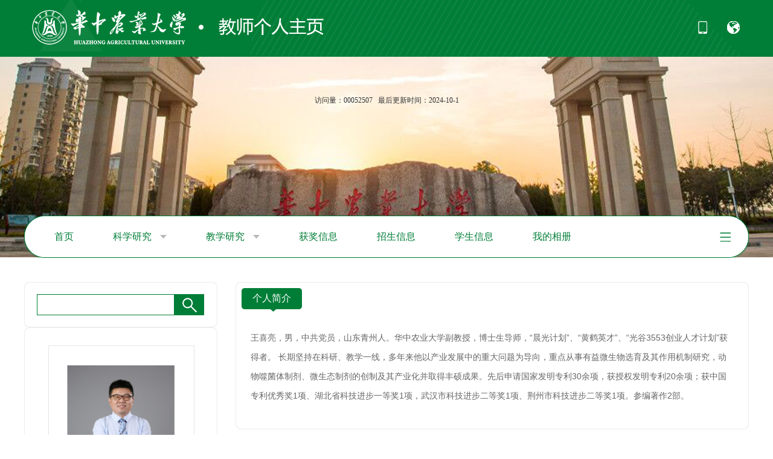

--- FILE ---
content_type: text/html
request_url: https://faculty.hzau.edu.cn/wangxiliang/zh_CN/index/96697/list/index.htm
body_size: 6503
content:
<!DOCTYPE html>
<html>
<head><meta name="renderer" content="webkit"><meta http-equiv="X-UA-COMPATIBLE" content="IE=edge,chrome=1"/>
    <meta charset="utf-8">
    <title>华中农业大学教师主页平台管理系统 王喜亮--中文主页--首页</title><META Name="keywords" Content="噬菌体，益生菌，制剂王喜亮," />
<META Name="description" Content="王喜亮,wangxiliang,华中农业大学教师主页平台管理系统噬菌体，益生菌，制剂王喜亮," />
<META Name="format-detection" Content="telephone=no" />

    <link rel="stylesheet" type="text/css" href="/_ts/dwkxjsxy/style/style.css" />
  <script language="javascript" src="/system/resource/js/jquery/jquery-latest.min.js"></script>
<!--Announced by Visual SiteBuilder 9-->
<link rel="stylesheet" type="text/css" href="/_ts/dwkxjsxy/_sitegray/_sitegray_d.css" />
<script language="javascript" src="/_ts/dwkxjsxy/_sitegray/_sitegray.js"></script>
<!-- CustomerNO:7765626265723230747f475c52565742000000004f52 -->
<link rel="stylesheet" type="text/css" href="/dwkxjsxy/index.vsb.css" />
<script type="text/javascript" src="/system/resource/js/vsbscreen.min.js" id="_vsbscreen" ></script>
<script type="text/javascript" src="/system/resource/js/counter.js"></script>
<script type="text/javascript">_jsq_(1001,'/index.jsp',-1,1693134205)</script>
</head>
<body > <div style='width:0px;height:0px;overflow: hidden;'><img src=""  /></div>

<div class="top">
        <div class="con">
             <div class="logo">
                




<script> var _tsites_com_view_mode_type_=8;</script>
<a  href="http://faculty.hzau.edu.cn"><img src="/_resources/group1/M00/00/00/00WEs1-zhvqAFnY8AAA0syvY26A105.png"  /></a>
             </div>
            <ul class="clearfix">
             
		<li><a href="javascript:void(0);" title="手机版" onclick="_vsb_multiscreen.setDevice('mobile')"> <img src="/_ts/dwkxjsxy/images/icon-top-1.png" width="21" height="21" /></a></li>

              


<script language="javascript" src="/system/resource/tsites/tsitesclick.js"></script>
  <li><img src="/_ts/dwkxjsxy/images/icon-top-2.png" width="21" height="21" />
                    <div class="language">
<a href="http://faculty.hzau.edu.cn/wangxiliang/en/index.htm">English</a>
 </div>
                </li>
            </ul>
        </div>
</div>
    
    
    
<div class="head">


<style>
.head {
    background: url(/_ts/dwkxjsxy/images/top-bg.jpg) no-repeat top center;
    min-width: 1200px;
}
</style>


    
  
    <div class="fangwen">
       
 <span>访问量：<span id="u4_click"></span></span><script  type='text/javascript'>jQuery(document).ready(function(){(new TsitesClickUtil()).getHomepageClickByType(document.getElementById('u4_click'),0,8,'teacher','4019','2475FCBA1A204D7BBFAD2DF17DB26A8D');})</script>

       <script language="javascript" src="/system/resource/tsites/latestupdatetime.js"></script>
&nbsp;&nbsp;<span>最后更新时间：<span id="u5_latestupdatetime_year"></span>-<span id="u5_latestupdatetime_month"></span>-<span id="u5_latestupdatetime_day"></span></span><script>(new TsitesLatestUpdate()).getTeacherHomepageLatestUpdateTime(document.getElementById('u5_latestupdatetime_year'),document.getElementById('u5_latestupdatetime_month'),document.getElementById('u5_latestupdatetime_day'),'366339','4019','2475FCBA1A204D7BBFAD2DF17DB26A8D',0,false,1693134205);</script>
<script>(new TsitesLatestUpdate()).getTeacherHomepageOpenTime(document.getElementById('u5_opentime_year'),document.getElementById('u5_opentime_month'),document.getElementById('u5_opentime_day'),'366339','4019','2475FCBA1A204D7BBFAD2DF17DB26A8D',0,false,1693134205);</script>

    </div>
    <div class="menu con">
    


  <ul id="nav" style="overflow: hidden;">
 <li class="mainlevel"><a href="/wangxiliang/zh_CN/index/96697/list/index.htm"  class="cur">首页  </a>
                </li>

 <li class="mainlevel"><a href="/wangxiliang/zh_CN/zhym/96698/list/index.htm"  class="cur">科学研究 <span><img src="/_ts/dwkxjsxy/images/nav-icon-1.png" /></span> </a>
                    <ul>
                         <li><a href="/wangxiliang/zh_CN/yjgk/96699/list/index.htm">研究领域</a> </li>
                         <li><a href="/wangxiliang/zh_CN/lwcg/96700/list/index.htm">论文成果</a> </li>
                         <li><a href="/wangxiliang/zh_CN/zlcg/96701/list/index.htm">专利</a> </li>
                         <li><a href="/wangxiliang/zh_CN/zzcg/96702/list/index.htm">著作成果</a> </li>
                         <li><a href="/wangxiliang/zh_CN/kyxm/96703/list/index.htm">科研项目</a> </li>
                     </ul> 
                </li>

 <li class="mainlevel"><a href="/wangxiliang/zh_CN/zhym/96704/list/index.htm"  class="cur">教学研究 <span><img src="/_ts/dwkxjsxy/images/nav-icon-1.png" /></span> </a>
                    <ul>
                         <li><a href="/wangxiliang/zh_CN/jxzy/96705/list/index.htm">教学资源</a> </li>
                         <li><a href="/wangxiliang/zh_CN/skxx/96706/list/index.htm">授课信息</a> </li>
                         <li><a href="/wangxiliang/zh_CN/jxcg/96707/list/index.htm">教学成果</a> </li>
                     </ul> 
                </li>

 <li class="mainlevel"><a href="/wangxiliang/zh_CN/hjxx/96708/list/index.htm"  class="cur">获奖信息  </a>
                </li>

 <li class="mainlevel"><a href="/wangxiliang/zh_CN/zsxx/96709/list/index.htm"  class="cur">招生信息  </a>
                </li>

 <li class="mainlevel"><a href="/wangxiliang/zh_CN/xsxx/96710/list/index.htm"  class="cur">学生信息  </a>
                </li>

 <li class="mainlevel"><a href="/wangxiliang/zh_CN/img/96711/list/index.htm"  class="cur">我的相册  </a>
                </li>

 <li class="mainlevel"><a href="/wangxiliang/zh_CN/article/96712/list/index.htm"  class="cur">教师博客  </a>
                </li>

</ul>
 <script type="text/javascript">
            $(document).ready(function () {
                $('li.mainlevel').mousemove(function () {
                    $(this).find('ul').slideDown(); //you can give it a speed
                });
                $('li.mainlevel').mouseleave(function () {
                    $(this).find('ul').slideUp("fast");
                });
                $('li.mainlevel-2').mousemove(function () {
                    $(this).find('dt').slideDown(); //you can give it a speed
                });
                $('li.mainlevel-2').mouseleave(function () {
                    $(this).find('dt').slideUp("fast");
                });
            });
        </script>

<div class="more-menu" id="MenuBar2">
            <ul>
                <li>
                    <a class="more_btn hide"></a>
        <ul class="left_side disNone" id="MenuBar3">
 



 </ul>
                </li>
            </ul>
        </div>
<script type="text/javascript">
jQuery(document).ready(function(){

    var totalwidth = jQuery("#nav").width()-65;
    var allliwidth = 0;
    var othernavary = new Array();
    var MenuBar3 = jQuery("#MenuBar3");
    var MenuBar1 = jQuery("#nav");
    var navliobjlist =  jQuery("#nav > li");
        for(var i=0;i<navliobjlist.length;i++)
    {
        var liobj = navliobjlist.get(i);
        if(liobj)
        {
            var jliobj = jQuery(liobj);
            var liwidth = jliobj.width();
            allliwidth+=liwidth+5;
            if(allliwidth>=totalwidth && (i!=navliobjlist.length))
            {
                var templiobj = jliobj[0];      
                othernavary.push(templiobj);
                MenuBar1[0].removeChild(jliobj[0]);
            }
        }
    }
    if(allliwidth<totalwidth)
    {
        jQuery("#MenuBar2").css("display","none");
    }else
    {
    for(var i=0;i<othernavary.length;i++)
    {
        var tempotherli = jQuery(othernavary[i]);   
tempotherli.removeClass("mainlevel");
tempotherli.children("a:first").addClass("hide");
tempotherli.children("a:first").children("span:first").remove();
tempotherli.children("ul:first").addClass("left_side");

        MenuBar3.append(tempotherli);
 }}
jQuery("#MenuBar1").css("overflow","");
});
</script>
    </div>
    <script>
        $(function () {
            $(".more-menu>ul>li>a.more_btn").mouseover(function () {
                $(".more-menu>ul>li>a.more_btn+ul").removeClass("disNone")
            }).mouseout(function () {
                $(".more-menu>ul>li>a.more_btn+ul").addClass("disNone")
            })
            /*2级不消失*/
            $(".more-menu>ul>li>a.more_btn+ul").mouseover(function () {
                $(this).css("display", "block")
            })
        })
    </script>
</div>
<div class="main clearfix">
    <!--左侧开始-->
    <div class="main-left fl">
        <div class="box-1">
            <div class="box-1-top">
            </div>
            <div class="box-1-middle">
              


<script language="javascript" src="/system/resource/tsites/com/search/tsitesearch.js"></script><script language="javascript" src="/system/resource/js/base64.js"></script>  <div class="search clearfix">
<form action="/wangxiliang/zh_CN/search/96697/search/result.htm" method="post" id="searchform365592" style="display:inline" onsubmit="return (new TsiteSearch()).checkSearch('searchform365592','keyWord_temp');">
    <input type="hidden" name="tsites_search_content" id="tsites_search_content" value='' /><input type="hidden" name="_tsites_search_current_language_" id="_tsites_search_current_language_" value='zh_CN' /><script>var current_language = "zh_CN";</script>
    <input type="text" name="keyWord_temp" id="keyWord_temp" value="" class="text" />
       
    <input type="submit" value=""  class="submit">
</form>
 </div>
            </div>
            <div class="box-1-bottom">
            </div>
        </div>
        <div class="box-1">
            <div class="box-1-top"></div>
            <div class="box-1-middle">
                <div class="gr-info">
                    <div class="image">
                        <div class="img_box auto_box">

<img id="u_u8_4019pic"  class="auto_img"/><script language="javascript" src="/system/resource/tsites/imagescale.js"></script>
<script type="text/javascript"> 
 var u_u8_pic = new ImageScale("u_u8_",220,310,true,true);u_u8_pic.addimg("/_resources/group1/M00/00/10/00WOfGUQ-EOAHw_ZAAE6k_yJh9A559.png?randomid=1760944650201","","王喜亮","4019");
</script>
</div>
                       


 <p class="name">王喜亮</p><script> var _tsites_com_view_mode_type_=8;</script>
<script language="javascript" src="/system/resource/tsites/tsitesencrypt.js"></script>
                       

 <span class="hot" id="_parise_imgobj_u10"><span id="_parise_obj_u10"></span></span><script language="javascript" src="/system/resource/tsites/TsitesPraiseUtil.js"></script>
<script> var _TsitesPraiseUtil_u10= new TsitesPraiseUtil();_TsitesPraiseUtil_u10.setParam({'nodeid':'_parise_obj_u10','iscanclickidobj':'iscanclick_parise_obj_u10','pdtype':'0','imageid':'_parise_imgobj_u10','apptype':'index','basenum':'0','uid':'4019','homepageid':6997,'limttype':'specilpage','limithour':0,'contentid':0});</script>

                    </div>
                    <div class="field">
                        


 
<div class="xx_p">
            博士生导师
            </div>
        <div class="xx_p">
            硕士生导师
        </div>

        <div class="xx_p">教师姓名：王喜亮</div>
        
        <div class="xx_p">教师拼音名称：wangxiliang</div>
        
        
        
        
        
        <div class="xx_p">职称：副教授</div>
        
        <div class="xx_p">学历：博士研究生毕业</div>
        
        <div class="xx_p">办公地点：四综C409</div>
        <div class="xx_p">电子邮箱：<span _tsites_encrypt_field="_tsites_encrypt_field" id="_tsites_encryp_tsteacher_tsemail" style="display:none;">[base64]</span></div>
        <div class="xx_p">毕业院校：华中农业大学</div>
        <div class="xx_p">所属院系：动物科学技术学院、动物医学院 </div>
        <div class="xx_p">所在单位：动物科学技术学院、动物医学院</div>
        
        
        
<div class="xx_p">学科：预防兽医学&nbsp;&nbsp;&nbsp;&nbsp;</div>
<script> var _tsites_com_view_mode_type_=8;</script>

                        


                        



                    </div>
                </div>
            </div>
            <div class="box-1-bottom"></div>
        </div>
        <div class="box-1 mar-top30">
            <div class="box-1-top"></div>
            <div class="box-1-middle">
           
              <div class="ewm img-bg-1"> 
     <script language="javascript" src="/system/resource/js/dynclicks.js"></script>
               <style>
.img-bg-1 {    background: url(/_ts/dwkxjsxy/images/img-bg-1.jpg) no-repeat top center;}
</style>
      



<!-- 下面这个div是二维码容器,ID不能变-->
<div id="outputu15" ></div>
<!-- 下面是生成二维码调用的JS，不要动-->

<script src="/system/resource/qrcode/js/jquery.qrcode.js"></script>
<script src="/system/resource/qrcode/js/qrcode.js"></script>
<script>
var codeInfo = "" ==""? window.location.href:"";
jQuery(function(){
    jQuery('#outputu15').qrcode({
        text:codeInfo,
        render: !!document.createElement('canvas').getContext?"canvas":"table",//设置渲染方式  
        width: 100,     //设置宽度  
        height: 100,     //设置高度  
        correctLevel: 2,//纠错等级  
        background: "#FFFFFF",//背景颜色  
        foreground: "#1897e0",//前景颜色  
        logo:""//图像logo
    });
})
</script>
</div>
                <div class="link-zy">
<a href="/wangxiliang/zh_CN/tzybd/96697/list/index.htm">同专业博导 </a>
<a href="/wangxiliang/zh_CN/tzysd/96697/list/index.htm">同专业硕导 </a>
 </div>
            </div>
            <div class="box-1-bottom"></div>
        </div>
        <div class="box-1 mar-top30">
            <div class="box-1-top"></div>
             <div class="box-1-middle">
                <div class="contact-title">
                    <img src="/_ts/dwkxjsxy/images/icon-contact.png" /> 其他联系方式
                </div>
                <div class="contact">
 <p style="    font-size: 14px;">暂无内容</p>

  </div>
            </div>


            <div class="box-1-bottom"></div>
        </div>
    </div>
    <!--右侧开始-->
    <div class="main-right fr">
        <div class="box-2">
            <div class="box-2-top"></div>
         













   <div class="box-2-middle">
                      <div class="tabbox">
                <div class="index-title">
                    个人简介
                </div>
       
                </div>
                <div class="text" id="tableBox" style="width: 800px;margin: 0px auto;padding: 11px 0 10px;font-size: 16px;line-height: 32px;color: #666666;">

            <p style="text-indent:2em">
               <p><span style="font-family: &quot;microsoft yahei&quot;, Verdana, Arial, Helvetica, sans-serif; font-size: 14px; background-color: rgb(255, 255, 255);">王喜亮，男，中共党员，山东青州人。华中农业大学副教授，博士生导师，“晨光计划”、“黄鹤英才”、“光谷3553创业人才<span style="font-family: &quot;microsoft yahei&quot;, Verdana, Arial, Helvetica, sans-serif; font-size: 14px; background-color: rgb(255, 255, 255);">计划</span>”获得者。 长期坚持在科研、教学一线，多年来他以产业发展中的重大问题为导向，重点从事有益微生物选育及其作用机制研究，动物<span style="font-family: &quot;microsoft yahei&quot;, Verdana, Arial, Helvetica, sans-serif; font-size: 14px; text-wrap: wrap; background-color: rgb(255, 255, 255);">噬菌体制剂、</span>微生态制剂的创制及其产业化并取得丰硕成果。先后申请国家发明专利30余项，获授权发明专利20余项；获中国专利优秀奖1项、湖北省科技进步一等奖1项，武汉市科技进步二等奖1项、荆州市科技进步二等奖1项。参编著作2部。</span></p>
            </p>
       
</div>
            </div>
            <div class="box-2-bottom"></div>
        </div>
        <div class="box-2 mar-top30">
        <div class="box-2-top"></div>
            <div class="box-2-middle">
        <div class="tabbox">
                <div class="index-title">
                    教育经历
                </div>
                 <div class="tabtn closepic"></div>
                </div>
                <div class="text" style="height:50px">
                    <p>
    <span style=" color: #00712F">[1]&nbsp;2002.9——2007.7 </span><br />
<span>华中农业大学&nbsp;>&nbsp;农学博士学位&nbsp;>&nbsp;农学博士学位</span>   
    <br/>                         
    <span style=" color: #00712F">[2]&nbsp;1998.9——2002.7 </span><br />
<span>华中农业大学&nbsp;>&nbsp;学士&nbsp;>&nbsp;学士</span>   
    <br/>                         
 </p>
                </div>
            </div>
 <script type="text/javascript">            
      $(document).ready(function(){
  $(".tabtn").click(function(){
    $(this).toggleClass("openpic");
    $(this).parent().next(".text").toggleClass("texth");
  });
});
</script>      

        <div class="box-2-bottom"></div>
        </div>
        <div class="box-2 mar-top30">
            <div class="box-2-top"></div>
            <div class="box-2-middle">
                 <div class="tabbox">
                <div class="index-title">
                    工作经历
                </div>
                <div class="tabtn closepic"></div>
                </div>
                <div class="text"  style="height:50px">
                    <p>
                       
   <span style=" color:#00712F">[1]&nbsp;2008.3-2008.12 </span><br />
   <span> University of Rhode Island&nbsp;>&nbsp;访问学者</span><br />

                        
   <span style=" color:#00712F">[2]&nbsp;2007.7-至今 </span><br />
   <span> 华中农业大学动物医学院<br/>教育教学&nbsp;</span><br />

                        

                      </p>
                </div>
            </div>

            <div class="box-2-bottom"></div>
        </div>

            

        <div class="box-2 mar-top30">
            <div class="box-2-top"></div>
             
 <div class="box-2-middle">
                 <div class="tabbox">
                <div class="index-title">
                    研究方向
                </div>
                
                </div>
                <div class="text">
                    <p>暂无内容</p>
 </div>
                </div>

            <div class="box-2-bottom"></div>
        </div>
     
            
<script type="text/javascript"> 
 var u_u23_pic = new ImageScale("u_u23_",153,210,true,true);
</script>


    </div>
    <!--返回顶部开始-->
    <div class="back-up">
        <a href="javascript:scroll(0,0)"><img src="/_ts/dwkxjsxy/images/icon-backup.png" /></a>
    </div>
    <!--返回顶部结束-->
</div>
<div class="footerbg">
    <div class="footer">
       

<script> var _tsites_com_view_mode_type_=8;</script>
 <div class="foot-link"><a href="http://www.hzau.edu.cn/"  target=_blank title="华中农业大学"   class="last">华中农业大学</a></div>

        


<div class="copyright">地址：湖北省武汉市洪山区狮子山街1号 <BR>邮编：430070 <BR>鄂ICP备13013419-1号<BR>CopyRight © 华中农业大学版权所有 </div>
    </div>
</div>
<script type="text/javascript" src="/_ts/dwkxjsxy/js/ContentLoaderByTeacherHomepageTemplate.js"></script>
        <script type="text/javascript">
            new ContentLoaderByTeacherHomepageTemplate('tableBox');
        </script>
</body>

</html>


--- FILE ---
content_type: text/html;charset=UTF-8
request_url: https://faculty.hzau.edu.cn/system/resource/tsites/praise.jsp
body_size: 14
content:
{"praise":131}

--- FILE ---
content_type: text/html;charset=UTF-8
request_url: https://faculty.hzau.edu.cn/system/resource/tsites/tsitesencrypt.jsp?id=_tsites_encryp_tsteacher_tsemail&content=448c2c92958f96b3dbc95dfa0094a50cbe32873343ef626f7e1058dce38c8d6daa81b49dc50b78153147e6a8ed5e23bf25c2eedb942557f7fbbd9200e5bb84b9ec813889a2f6172f328ee63b1bc8e7ec0f14080f5ae1fa2aecad60ee5b0a5c25fe8100010d56b320335df6a6693ca75ce190cf8fa6044ca4c0c7fad52616d8c9&mode=8
body_size: 37
content:
{"content":"wxl070@mail.hzau.edu.cn"}

--- FILE ---
content_type: text/html;charset=UTF-8
request_url: https://faculty.hzau.edu.cn/system/resource/tsites/click.jsp
body_size: 20
content:
{"click":"00052507"}

--- FILE ---
content_type: application/javascript
request_url: https://faculty.hzau.edu.cn/_ts/dwkxjsxy/js/ContentLoaderByTeacherHomepageTemplate.js
body_size: 1360
content:
function ContentLoaderByTeacherHomepageTemplate (contentId) {
  this.contentId=contentId;
  this.oldIframeHeight=0;
  this.iframeHeight=0;
  this.frameRequest=null;
  this.count=0;
  this.loadContentFrame();
}

ContentLoaderByTeacherHomepageTemplate.prototype.loadContentFrame=function() {
  var _this=this;
  try {
    var contentDiv=document.getElementById(this.contentId);
		if(!contentDiv) return;
    var aTagList=contentDiv.getElementsByTagName('a');
    for(var i=0;i<aTagList.length;i++) {
      if(aTagList[i].getAttribute('target')!=='_blank') {
        var src=aTagList[i].getAttribute('href');
        aTagList[i].setAttribute('href', 'javascript:;');
        aTagList[i].setAttribute('onclick', 'window.parent.location.href = "'+src+'"');
      }
    }
    var myFrame=document.createElement('iframe');
    myFrame.style.width="100%";
    myFrame.style.height="0px";
    myFrame.style.border="none";
    contentDiv.parentNode.insertBefore(myFrame, contentDiv);
    var doc=myFrame.contentWindow.document;
    var loadHandler=function() {
      _this.contentFrameLoad(doc, myFrame);
    };
    if(myFrame.attachEvent) {
      myFrame.attachEvent("onload", loadHandler);
    } else {
      myFrame.addEventListener("load", loadHandler, false);
    }
    doc.open();
    // 注意：此处应警惕XSS攻击风险
		var outerHTML = contentDiv.outerHTML.replace(/_ueditor_page_break_tag_/g, '<hr style=" display: block;clear: both !important;cursor: default !important;width: 100% !important;margin: 0;"></hr>');
		doc.write(outerHTML);
    doc.close();
  } catch(e) {
    console.error(e);
  }
};

ContentLoaderByTeacherHomepageTemplate.prototype.contentFrameLoad=function(doc, iframe) {
  var _this=this;
  var initialHeight=doc.getElementById(this.contentId).scrollHeight;
  this.iframeHeight=initialHeight;
  iframe.style.height=this.iframeHeight+'px';
  var styleTag=doc.createElement('style');
  styleTag.type='text/css';
  styleTag.innerHTML='html,body{margin:0;padding:0;overflow:hidden;}#'+this.contentId+'{overflow:hidden;}';
  var head=doc.getElementsByTagName('head')[0];
  head.appendChild(styleTag);
  var checkHeight=function(firstType) {
    var newHeight=doc.getElementById(_this.contentId).scrollHeight;
    if(newHeight!==_this.iframeHeight) {
      _this.iframeHeight=newHeight;
      iframe.style.height=_this.iframeHeight+'px';
      _this.count=0;
    } else {
      _this.count++;
      if(_this.count===50) {
        if(_this.frameRequest) {
          cancelAnimationFrame(_this.frameRequest);
        } else {
          clearInterval(_this.timer);
        }
      } else if(_this.frameRequest) {
        _this.frameRequest=requestAnimationFrame(checkHeight);
      }
    }
    if(firstType=='true') {
      // 如果支持requestAnimationFrame，使用它，否则使用setTimeout
      if(typeof requestAnimationFrame!=='undefined') {
        _this.frameRequest=requestAnimationFrame(checkHeight);
      } else {
        _this.timer=setInterval(checkHeight, 10);
      }
    }
  };
  checkHeight('true');
  var divElement=document.getElementById(this.contentId);
  if(divElement&&divElement.parentNode) {
    divElement.parentNode.removeChild(divElement);
  }
};